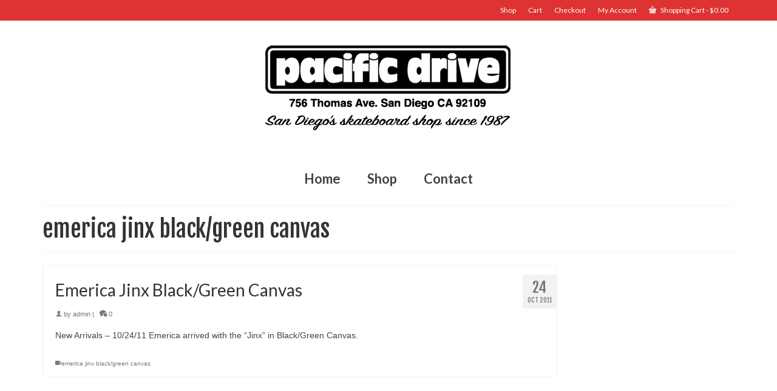

--- FILE ---
content_type: text/css
request_url: http://pacificdrive.com/wp-content/themes/virtue_premium/assets/css/skins/default.css
body_size: 1496
content:
/* Primary color */
.home-message:hover {background-color:#2d5c88; background-color: rgba(45, 92, 136, 0.6);}
nav.woocommerce-pagination ul li a:hover, .wp-pagenavi a:hover, .panel-heading .accordion-toggle, .variations .kad_radio_variations label:hover, .variations .kad_radio_variations label.selectedValue {border-color: #2d5c88;}
a,a:focus, #nav-main ul.sf-menu ul li a:hover, .product_price ins .amount, .price ins .amount, .color_primary, .primary-color, #logo a.brand, #nav-main ul.sf-menu a:hover,
.woocommerce-message:before, .woocommerce-info:before, #nav-second ul.sf-menu a:hover, .footerclass a:hover, .posttags a:hover, .subhead a:hover, .nav-trigger-case:hover .kad-menu-name, 
  .nav-trigger-case:hover .kad-navbtn, #kadbreadcrumbs a:hover, #wp-calendar a, .testimonialbox .kadtestimoniallink:hover, .star-rating {color: #2d5c88;}
.widget_price_filter .ui-slider .ui-slider-handle, .product_item .kad_add_to_cart:hover, .product_item.hidetheaction:hover .kad_add_to_cart:hover, .kad-btn-primary, html .woocommerce-page .widget_layered_nav ul.yith-wcan-label li a:hover, html .woocommerce-page .widget_layered_nav ul.yith-wcan-label li.chosen a,
.product-category.grid_item a:hover h5, .woocommerce-message .button, .widget_layered_nav_filters ul li a, .widget_layered_nav ul li.chosen a, .wpcf7 input.wpcf7-submit, .yith-wcan .yith-wcan-reset-navigation,.single_add_to_cart_button,
#containerfooter .menu li a:hover, .bg_primary, .portfolionav a:hover, .home-iconmenu a:hover, .home-iconmenu .home-icon-item:hover, p.demo_store, .track_order .button, .topclass, #commentform .form-submit #submit, .kad-hover-bg-primary:hover, .widget_shopping_cart_content .checkout,
.login .form-row .button, .post-password-form input[type="submit"], .kad-post-navigation .kad-previous-link a:hover, .kad-post-navigation .kad-next-link a:hover, .cart_totals .checkout-button, .shipping-calculator-form .button,
.select2-results .select2-highlighted, .menu-cart-btn .kt-cart-total, .variations .kad_radio_variations label.selectedValue, #payment #place_order, #kad-head-cart-popup a.button.checkout, .shop_table .actions input[type=submit].checkout-button, input[type="submit"].button, .order-actions .button, .productnav a:hover, .image_menu_hover_class, .select2-container--default .select2-results__option--highlighted[aria-selected] {background: #2d5c88;}

/* 20% lighter than Primary */
a:hover {color: #6c8dab;}
.kad-btn-primary:hover, .login .form-row .button:hover, #payment #place_order:hover, .yith-wcan .yith-wcan-reset-navigation:hover, .widget_shopping_cart_content .checkout:hover,.single_add_to_cart_button:hover,
.woocommerce-message .button:hover, #commentform .form-submit #submit:hover, .wpcf7 input.wpcf7-submit:hover, .track_order .button:hover, #kad-head-cart-popup a.button.checkout:hover, .widget_layered_nav_filters ul li a:hover, .cart_totals .checkout-button:hover, .shipping-calculator-form .button:hover,
.widget_layered_nav ul li.chosen a:hover, .shop_table .actions input[type=submit].checkout-button:hover, .order-actions .button:hover, input[type="submit"].button:hover, .post-password-form input[type="submit"]:hover {background: #6c8dab;}

.product_item.hidetheaction .kad_add_to_cart {background: transparent; color: transparent;}
.product_item.hidetheaction:hover .kad_add_to_cart {background: #6c8dab; color: #fff;}

/* Background Skins */
.contentclass, .nav-tabs>li.active>a, .nav-tabs>li.active>a:hover, .nav-tabs>li.active>a:focus {background: #fff;}
.mobileclass {background: #f2f2f2; background: rgba(0,0,0,0.05);}
.headerclass {background: #fff;}
.footerclass {background: #f2f2f2;}
.navclass {background: #fff;}
.bg-lightgray {background: #f2f2f2; background:rgba(0, 0, 0, 0.05); }
/* Header - Type */
h1, h2, h3 {color:#333;}
h4 {color: #444;}
h5 {color: #555;}

.sf-menu a {letter-spacing: normal;}
#nav-second ul.sf-menu a {letter-spacing: normal;}

.color_gray, #kadbreadcrumbs a, .subhead, .subhead a, .posttags, .posttags a, .product_meta a {color: #777;}

body, .color_body, .sidebar a, .author-name a, .author-latestposts h5 a, .author-latestposts h5, 
.author-profile .author-occupation, .nav-tabs>li.active>a, .nav-tabs>li.active>a:hover, .nav-tabs>li.active>a:focus, .product_price, .product_details > .product_excerpt {color:#444;}

/* General */
a:hover {text-decoration: none;}
.hometitle {text-align: center;}

/* Footer */
#containerfooter h3, #containerfooter {color:#555;}
.footercredits p {color: #aaa;}
.footerclass a {color: #555;}
.footernav ul li a {color:#555;}

/* Custom */
.sidebar a {
	color:#555;
}